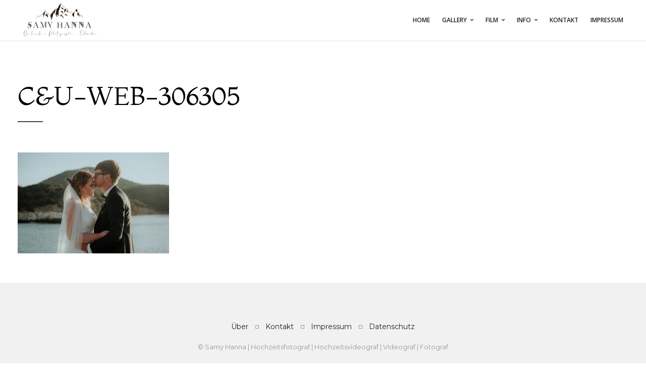

--- FILE ---
content_type: text/html; charset=UTF-8
request_url: https://samyhanna.com/gallery/chreese-uli/cu-web-306305
body_size: 11323
content:
<!DOCTYPE html>
<html lang="en-GB"
	prefix="og: https://ogp.me/ns#" >

<!-- start head -->
<head>

	<!-- start meta -->	
	<meta charset="UTF-8">
	
	<!-- start meta -->	
			<meta name="viewport" content="width=device-width, initial-scale=1.0, maximum-scale=1.0, user-scalable=0" />
		
	<!-- start pingbacks -->
		
	<title>C&amp;U-web-306305 | SamyHanna</title>

		<!-- All in One SEO Pro 4.1.6.2 -->
		<meta name="robots" content="max-image-preview:large" />
		<meta property="og:locale" content="en_GB" />
		<meta property="og:site_name" content="SamyHanna | erfahrener Fotograf &amp; professioneller videograf" />
		<meta property="og:type" content="article" />
		<meta property="og:title" content="C&amp;U-web-306305 | SamyHanna" />
		<meta property="og:image" content="https://samyhanna.com/wp-content/uploads/2022/11/Lisa-Marc-title-307193-1.jpg" />
		<meta property="og:image:secure_url" content="https://samyhanna.com/wp-content/uploads/2022/11/Lisa-Marc-title-307193-1.jpg" />
		<meta property="og:image:width" content="1920" />
		<meta property="og:image:height" content="1281" />
		<meta property="article:published_time" content="2019-11-30T01:54:19+00:00" />
		<meta property="article:modified_time" content="2019-11-30T01:54:19+00:00" />
		<meta property="article:publisher" content="https://www.facebook.com/SamyHanna95" />
		<script type="application/ld+json" class="aioseo-schema">
			{"@context":"https:\/\/schema.org","@graph":[{"@type":"WebSite","@id":"https:\/\/samyhanna.com\/#website","url":"https:\/\/samyhanna.com\/","name":"SamyHanna","description":"erfahrener Fotograf & professioneller videograf","inLanguage":"en-GB","publisher":{"@id":"https:\/\/samyhanna.com\/#person"}},{"@type":"Person","@id":"https:\/\/samyhanna.com\/#person","name":"SamyHanna","image":{"@type":"ImageObject","@id":"https:\/\/samyhanna.com\/gallery\/chreese-uli\/cu-web-306305#personImage","url":"https:\/\/secure.gravatar.com\/avatar\/9869e6f7baaee77208ac019a8b122fd8?s=96&d=mm&r=g","width":96,"height":96,"caption":"SamyHanna"},"sameAs":["https:\/\/www.facebook.com\/SamyHanna95","https:\/\/www.instagram.com\/samyhanna_\/"]},{"@type":"BreadcrumbList","@id":"https:\/\/samyhanna.com\/gallery\/chreese-uli\/cu-web-306305#breadcrumblist","itemListElement":[{"@type":"ListItem","@id":"https:\/\/samyhanna.com\/#listItem","position":1,"item":{"@type":"WebPage","@id":"https:\/\/samyhanna.com\/","name":"Home","description":"erfahrener Fotograf und professioneller Videograf | Europaweit. Eventfotografie | Eventvideografie | Hochzeitsfilm | Hochzeitsreportage | Immobilienfotografie","url":"https:\/\/samyhanna.com\/"},"nextItem":"https:\/\/samyhanna.com\/gallery\/chreese-uli\/cu-web-306305#listItem"},{"@type":"ListItem","@id":"https:\/\/samyhanna.com\/gallery\/chreese-uli\/cu-web-306305#listItem","position":2,"item":{"@type":"WebPage","@id":"https:\/\/samyhanna.com\/gallery\/chreese-uli\/cu-web-306305","name":"C&U-web-306305","url":"https:\/\/samyhanna.com\/gallery\/chreese-uli\/cu-web-306305"},"previousItem":"https:\/\/samyhanna.com\/#listItem"}]},{"@type":"Person","@id":"https:\/\/samyhanna.com\/author\/samyhanna#author","url":"https:\/\/samyhanna.com\/author\/samyhanna","name":"SamyHanna","image":{"@type":"ImageObject","@id":"https:\/\/samyhanna.com\/gallery\/chreese-uli\/cu-web-306305#authorImage","url":"https:\/\/secure.gravatar.com\/avatar\/9869e6f7baaee77208ac019a8b122fd8?s=96&d=mm&r=g","width":96,"height":96,"caption":"SamyHanna"},"sameAs":["https:\/\/www.facebook.com\/SamyHanna95","https:\/\/www.instagram.com\/samyhanna_\/"]},{"@type":"ItemPage","@id":"https:\/\/samyhanna.com\/gallery\/chreese-uli\/cu-web-306305#itempage","url":"https:\/\/samyhanna.com\/gallery\/chreese-uli\/cu-web-306305","name":"C&U-web-306305 | SamyHanna","inLanguage":"en-GB","isPartOf":{"@id":"https:\/\/samyhanna.com\/#website"},"breadcrumb":{"@id":"https:\/\/samyhanna.com\/gallery\/chreese-uli\/cu-web-306305#breadcrumblist"},"author":"https:\/\/samyhanna.com\/author\/samyhanna#author","creator":"https:\/\/samyhanna.com\/author\/samyhanna#author","datePublished":"2019-11-30T01:54:19+01:00","dateModified":"2019-11-30T01:54:19+01:00"}]}
		</script>
		<!-- All in One SEO Pro -->

<link rel='dns-prefetch' href='//fonts.googleapis.com' />
<link rel="alternate" type="application/rss+xml" title="SamyHanna &raquo; Feed" href="https://samyhanna.com/feed" />
<link rel="alternate" type="application/rss+xml" title="SamyHanna &raquo; Comments Feed" href="https://samyhanna.com/comments/feed" />
<link rel="alternate" type="application/rss+xml" title="SamyHanna &raquo; C&#038;U-web-306305 Comments Feed" href="https://samyhanna.com/gallery/chreese-uli/cu-web-306305/feed" />
		<!-- This site uses the Google Analytics by ExactMetrics plugin v7.15.3 - Using Analytics tracking - https://www.exactmetrics.com/ -->
							<script src="//www.googletagmanager.com/gtag/js?id=G-V432RHRVQ7"  data-cfasync="false" data-wpfc-render="false" type="text/javascript" async></script>
			<script data-cfasync="false" data-wpfc-render="false" type="text/javascript">
				var em_version = '7.15.3';
				var em_track_user = true;
				var em_no_track_reason = '';
				
								var disableStrs = [
										'ga-disable-G-V432RHRVQ7',
														];

				/* Function to detect opted out users */
				function __gtagTrackerIsOptedOut() {
					for (var index = 0; index < disableStrs.length; index++) {
						if (document.cookie.indexOf(disableStrs[index] + '=true') > -1) {
							return true;
						}
					}

					return false;
				}

				/* Disable tracking if the opt-out cookie exists. */
				if (__gtagTrackerIsOptedOut()) {
					for (var index = 0; index < disableStrs.length; index++) {
						window[disableStrs[index]] = true;
					}
				}

				/* Opt-out function */
				function __gtagTrackerOptout() {
					for (var index = 0; index < disableStrs.length; index++) {
						document.cookie = disableStrs[index] + '=true; expires=Thu, 31 Dec 2099 23:59:59 UTC; path=/';
						window[disableStrs[index]] = true;
					}
				}

				if ('undefined' === typeof gaOptout) {
					function gaOptout() {
						__gtagTrackerOptout();
					}
				}
								window.dataLayer = window.dataLayer || [];

				window.ExactMetricsDualTracker = {
					helpers: {},
					trackers: {},
				};
				if (em_track_user) {
					function __gtagDataLayer() {
						dataLayer.push(arguments);
					}

					function __gtagTracker(type, name, parameters) {
						if (!parameters) {
							parameters = {};
						}

						if (parameters.send_to) {
							__gtagDataLayer.apply(null, arguments);
							return;
						}

						if (type === 'event') {
														parameters.send_to = exactmetrics_frontend.v4_id;
							var hookName = name;
							if (typeof parameters['event_category'] !== 'undefined') {
								hookName = parameters['event_category'] + ':' + name;
							}

							if (typeof ExactMetricsDualTracker.trackers[hookName] !== 'undefined') {
								ExactMetricsDualTracker.trackers[hookName](parameters);
							} else {
								__gtagDataLayer('event', name, parameters);
							}
							
													} else {
							__gtagDataLayer.apply(null, arguments);
						}
					}

					__gtagTracker('js', new Date());
					__gtagTracker('set', {
						'developer_id.dNDMyYj': true,
											});
										__gtagTracker('config', 'G-V432RHRVQ7', {"forceSSL":"true"} );
															window.gtag = __gtagTracker;										(function () {
						/* https://developers.google.com/analytics/devguides/collection/analyticsjs/ */
						/* ga and __gaTracker compatibility shim. */
						var noopfn = function () {
							return null;
						};
						var newtracker = function () {
							return new Tracker();
						};
						var Tracker = function () {
							return null;
						};
						var p = Tracker.prototype;
						p.get = noopfn;
						p.set = noopfn;
						p.send = function () {
							var args = Array.prototype.slice.call(arguments);
							args.unshift('send');
							__gaTracker.apply(null, args);
						};
						var __gaTracker = function () {
							var len = arguments.length;
							if (len === 0) {
								return;
							}
							var f = arguments[len - 1];
							if (typeof f !== 'object' || f === null || typeof f.hitCallback !== 'function') {
								if ('send' === arguments[0]) {
									var hitConverted, hitObject = false, action;
									if ('event' === arguments[1]) {
										if ('undefined' !== typeof arguments[3]) {
											hitObject = {
												'eventAction': arguments[3],
												'eventCategory': arguments[2],
												'eventLabel': arguments[4],
												'value': arguments[5] ? arguments[5] : 1,
											}
										}
									}
									if ('pageview' === arguments[1]) {
										if ('undefined' !== typeof arguments[2]) {
											hitObject = {
												'eventAction': 'page_view',
												'page_path': arguments[2],
											}
										}
									}
									if (typeof arguments[2] === 'object') {
										hitObject = arguments[2];
									}
									if (typeof arguments[5] === 'object') {
										Object.assign(hitObject, arguments[5]);
									}
									if ('undefined' !== typeof arguments[1].hitType) {
										hitObject = arguments[1];
										if ('pageview' === hitObject.hitType) {
											hitObject.eventAction = 'page_view';
										}
									}
									if (hitObject) {
										action = 'timing' === arguments[1].hitType ? 'timing_complete' : hitObject.eventAction;
										hitConverted = mapArgs(hitObject);
										__gtagTracker('event', action, hitConverted);
									}
								}
								return;
							}

							function mapArgs(args) {
								var arg, hit = {};
								var gaMap = {
									'eventCategory': 'event_category',
									'eventAction': 'event_action',
									'eventLabel': 'event_label',
									'eventValue': 'event_value',
									'nonInteraction': 'non_interaction',
									'timingCategory': 'event_category',
									'timingVar': 'name',
									'timingValue': 'value',
									'timingLabel': 'event_label',
									'page': 'page_path',
									'location': 'page_location',
									'title': 'page_title',
								};
								for (arg in args) {
																		if (!(!args.hasOwnProperty(arg) || !gaMap.hasOwnProperty(arg))) {
										hit[gaMap[arg]] = args[arg];
									} else {
										hit[arg] = args[arg];
									}
								}
								return hit;
							}

							try {
								f.hitCallback();
							} catch (ex) {
							}
						};
						__gaTracker.create = newtracker;
						__gaTracker.getByName = newtracker;
						__gaTracker.getAll = function () {
							return [];
						};
						__gaTracker.remove = noopfn;
						__gaTracker.loaded = true;
						window['__gaTracker'] = __gaTracker;
					})();
									} else {
										console.log("");
					(function () {
						function __gtagTracker() {
							return null;
						}

						window['__gtagTracker'] = __gtagTracker;
						window['gtag'] = __gtagTracker;
					})();
									}
			</script>
				<!-- / Google Analytics by ExactMetrics -->
		<script type="text/javascript">
window._wpemojiSettings = {"baseUrl":"https:\/\/s.w.org\/images\/core\/emoji\/14.0.0\/72x72\/","ext":".png","svgUrl":"https:\/\/s.w.org\/images\/core\/emoji\/14.0.0\/svg\/","svgExt":".svg","source":{"concatemoji":"https:\/\/samyhanna.com\/wp-includes\/js\/wp-emoji-release.min.js?ver=6.1.9"}};
/*! This file is auto-generated */
!function(e,a,t){var n,r,o,i=a.createElement("canvas"),p=i.getContext&&i.getContext("2d");function s(e,t){var a=String.fromCharCode,e=(p.clearRect(0,0,i.width,i.height),p.fillText(a.apply(this,e),0,0),i.toDataURL());return p.clearRect(0,0,i.width,i.height),p.fillText(a.apply(this,t),0,0),e===i.toDataURL()}function c(e){var t=a.createElement("script");t.src=e,t.defer=t.type="text/javascript",a.getElementsByTagName("head")[0].appendChild(t)}for(o=Array("flag","emoji"),t.supports={everything:!0,everythingExceptFlag:!0},r=0;r<o.length;r++)t.supports[o[r]]=function(e){if(p&&p.fillText)switch(p.textBaseline="top",p.font="600 32px Arial",e){case"flag":return s([127987,65039,8205,9895,65039],[127987,65039,8203,9895,65039])?!1:!s([55356,56826,55356,56819],[55356,56826,8203,55356,56819])&&!s([55356,57332,56128,56423,56128,56418,56128,56421,56128,56430,56128,56423,56128,56447],[55356,57332,8203,56128,56423,8203,56128,56418,8203,56128,56421,8203,56128,56430,8203,56128,56423,8203,56128,56447]);case"emoji":return!s([129777,127995,8205,129778,127999],[129777,127995,8203,129778,127999])}return!1}(o[r]),t.supports.everything=t.supports.everything&&t.supports[o[r]],"flag"!==o[r]&&(t.supports.everythingExceptFlag=t.supports.everythingExceptFlag&&t.supports[o[r]]);t.supports.everythingExceptFlag=t.supports.everythingExceptFlag&&!t.supports.flag,t.DOMReady=!1,t.readyCallback=function(){t.DOMReady=!0},t.supports.everything||(n=function(){t.readyCallback()},a.addEventListener?(a.addEventListener("DOMContentLoaded",n,!1),e.addEventListener("load",n,!1)):(e.attachEvent("onload",n),a.attachEvent("onreadystatechange",function(){"complete"===a.readyState&&t.readyCallback()})),(e=t.source||{}).concatemoji?c(e.concatemoji):e.wpemoji&&e.twemoji&&(c(e.twemoji),c(e.wpemoji)))}(window,document,window._wpemojiSettings);
</script>
<style type="text/css">
img.wp-smiley,
img.emoji {
	display: inline !important;
	border: none !important;
	box-shadow: none !important;
	height: 1em !important;
	width: 1em !important;
	margin: 0 0.07em !important;
	vertical-align: -0.1em !important;
	background: none !important;
	padding: 0 !important;
}
</style>
	<link rel='stylesheet' id='wp-block-library-css' href='https://samyhanna.com/wp-includes/css/dist/block-library/style.min.css?ver=6.1.9' type='text/css' media='all' />
<link rel='stylesheet' id='classic-theme-styles-css' href='https://samyhanna.com/wp-includes/css/classic-themes.min.css?ver=1' type='text/css' media='all' />
<style id='global-styles-inline-css' type='text/css'>
body{--wp--preset--color--black: #000000;--wp--preset--color--cyan-bluish-gray: #abb8c3;--wp--preset--color--white: #ffffff;--wp--preset--color--pale-pink: #f78da7;--wp--preset--color--vivid-red: #cf2e2e;--wp--preset--color--luminous-vivid-orange: #ff6900;--wp--preset--color--luminous-vivid-amber: #fcb900;--wp--preset--color--light-green-cyan: #7bdcb5;--wp--preset--color--vivid-green-cyan: #00d084;--wp--preset--color--pale-cyan-blue: #8ed1fc;--wp--preset--color--vivid-cyan-blue: #0693e3;--wp--preset--color--vivid-purple: #9b51e0;--wp--preset--gradient--vivid-cyan-blue-to-vivid-purple: linear-gradient(135deg,rgba(6,147,227,1) 0%,rgb(155,81,224) 100%);--wp--preset--gradient--light-green-cyan-to-vivid-green-cyan: linear-gradient(135deg,rgb(122,220,180) 0%,rgb(0,208,130) 100%);--wp--preset--gradient--luminous-vivid-amber-to-luminous-vivid-orange: linear-gradient(135deg,rgba(252,185,0,1) 0%,rgba(255,105,0,1) 100%);--wp--preset--gradient--luminous-vivid-orange-to-vivid-red: linear-gradient(135deg,rgba(255,105,0,1) 0%,rgb(207,46,46) 100%);--wp--preset--gradient--very-light-gray-to-cyan-bluish-gray: linear-gradient(135deg,rgb(238,238,238) 0%,rgb(169,184,195) 100%);--wp--preset--gradient--cool-to-warm-spectrum: linear-gradient(135deg,rgb(74,234,220) 0%,rgb(151,120,209) 20%,rgb(207,42,186) 40%,rgb(238,44,130) 60%,rgb(251,105,98) 80%,rgb(254,248,76) 100%);--wp--preset--gradient--blush-light-purple: linear-gradient(135deg,rgb(255,206,236) 0%,rgb(152,150,240) 100%);--wp--preset--gradient--blush-bordeaux: linear-gradient(135deg,rgb(254,205,165) 0%,rgb(254,45,45) 50%,rgb(107,0,62) 100%);--wp--preset--gradient--luminous-dusk: linear-gradient(135deg,rgb(255,203,112) 0%,rgb(199,81,192) 50%,rgb(65,88,208) 100%);--wp--preset--gradient--pale-ocean: linear-gradient(135deg,rgb(255,245,203) 0%,rgb(182,227,212) 50%,rgb(51,167,181) 100%);--wp--preset--gradient--electric-grass: linear-gradient(135deg,rgb(202,248,128) 0%,rgb(113,206,126) 100%);--wp--preset--gradient--midnight: linear-gradient(135deg,rgb(2,3,129) 0%,rgb(40,116,252) 100%);--wp--preset--duotone--dark-grayscale: url('#wp-duotone-dark-grayscale');--wp--preset--duotone--grayscale: url('#wp-duotone-grayscale');--wp--preset--duotone--purple-yellow: url('#wp-duotone-purple-yellow');--wp--preset--duotone--blue-red: url('#wp-duotone-blue-red');--wp--preset--duotone--midnight: url('#wp-duotone-midnight');--wp--preset--duotone--magenta-yellow: url('#wp-duotone-magenta-yellow');--wp--preset--duotone--purple-green: url('#wp-duotone-purple-green');--wp--preset--duotone--blue-orange: url('#wp-duotone-blue-orange');--wp--preset--font-size--small: 13px;--wp--preset--font-size--medium: 20px;--wp--preset--font-size--large: 36px;--wp--preset--font-size--x-large: 42px;--wp--preset--spacing--20: 0.44rem;--wp--preset--spacing--30: 0.67rem;--wp--preset--spacing--40: 1rem;--wp--preset--spacing--50: 1.5rem;--wp--preset--spacing--60: 2.25rem;--wp--preset--spacing--70: 3.38rem;--wp--preset--spacing--80: 5.06rem;}:where(.is-layout-flex){gap: 0.5em;}body .is-layout-flow > .alignleft{float: left;margin-inline-start: 0;margin-inline-end: 2em;}body .is-layout-flow > .alignright{float: right;margin-inline-start: 2em;margin-inline-end: 0;}body .is-layout-flow > .aligncenter{margin-left: auto !important;margin-right: auto !important;}body .is-layout-constrained > .alignleft{float: left;margin-inline-start: 0;margin-inline-end: 2em;}body .is-layout-constrained > .alignright{float: right;margin-inline-start: 2em;margin-inline-end: 0;}body .is-layout-constrained > .aligncenter{margin-left: auto !important;margin-right: auto !important;}body .is-layout-constrained > :where(:not(.alignleft):not(.alignright):not(.alignfull)){max-width: var(--wp--style--global--content-size);margin-left: auto !important;margin-right: auto !important;}body .is-layout-constrained > .alignwide{max-width: var(--wp--style--global--wide-size);}body .is-layout-flex{display: flex;}body .is-layout-flex{flex-wrap: wrap;align-items: center;}body .is-layout-flex > *{margin: 0;}:where(.wp-block-columns.is-layout-flex){gap: 2em;}.has-black-color{color: var(--wp--preset--color--black) !important;}.has-cyan-bluish-gray-color{color: var(--wp--preset--color--cyan-bluish-gray) !important;}.has-white-color{color: var(--wp--preset--color--white) !important;}.has-pale-pink-color{color: var(--wp--preset--color--pale-pink) !important;}.has-vivid-red-color{color: var(--wp--preset--color--vivid-red) !important;}.has-luminous-vivid-orange-color{color: var(--wp--preset--color--luminous-vivid-orange) !important;}.has-luminous-vivid-amber-color{color: var(--wp--preset--color--luminous-vivid-amber) !important;}.has-light-green-cyan-color{color: var(--wp--preset--color--light-green-cyan) !important;}.has-vivid-green-cyan-color{color: var(--wp--preset--color--vivid-green-cyan) !important;}.has-pale-cyan-blue-color{color: var(--wp--preset--color--pale-cyan-blue) !important;}.has-vivid-cyan-blue-color{color: var(--wp--preset--color--vivid-cyan-blue) !important;}.has-vivid-purple-color{color: var(--wp--preset--color--vivid-purple) !important;}.has-black-background-color{background-color: var(--wp--preset--color--black) !important;}.has-cyan-bluish-gray-background-color{background-color: var(--wp--preset--color--cyan-bluish-gray) !important;}.has-white-background-color{background-color: var(--wp--preset--color--white) !important;}.has-pale-pink-background-color{background-color: var(--wp--preset--color--pale-pink) !important;}.has-vivid-red-background-color{background-color: var(--wp--preset--color--vivid-red) !important;}.has-luminous-vivid-orange-background-color{background-color: var(--wp--preset--color--luminous-vivid-orange) !important;}.has-luminous-vivid-amber-background-color{background-color: var(--wp--preset--color--luminous-vivid-amber) !important;}.has-light-green-cyan-background-color{background-color: var(--wp--preset--color--light-green-cyan) !important;}.has-vivid-green-cyan-background-color{background-color: var(--wp--preset--color--vivid-green-cyan) !important;}.has-pale-cyan-blue-background-color{background-color: var(--wp--preset--color--pale-cyan-blue) !important;}.has-vivid-cyan-blue-background-color{background-color: var(--wp--preset--color--vivid-cyan-blue) !important;}.has-vivid-purple-background-color{background-color: var(--wp--preset--color--vivid-purple) !important;}.has-black-border-color{border-color: var(--wp--preset--color--black) !important;}.has-cyan-bluish-gray-border-color{border-color: var(--wp--preset--color--cyan-bluish-gray) !important;}.has-white-border-color{border-color: var(--wp--preset--color--white) !important;}.has-pale-pink-border-color{border-color: var(--wp--preset--color--pale-pink) !important;}.has-vivid-red-border-color{border-color: var(--wp--preset--color--vivid-red) !important;}.has-luminous-vivid-orange-border-color{border-color: var(--wp--preset--color--luminous-vivid-orange) !important;}.has-luminous-vivid-amber-border-color{border-color: var(--wp--preset--color--luminous-vivid-amber) !important;}.has-light-green-cyan-border-color{border-color: var(--wp--preset--color--light-green-cyan) !important;}.has-vivid-green-cyan-border-color{border-color: var(--wp--preset--color--vivid-green-cyan) !important;}.has-pale-cyan-blue-border-color{border-color: var(--wp--preset--color--pale-cyan-blue) !important;}.has-vivid-cyan-blue-border-color{border-color: var(--wp--preset--color--vivid-cyan-blue) !important;}.has-vivid-purple-border-color{border-color: var(--wp--preset--color--vivid-purple) !important;}.has-vivid-cyan-blue-to-vivid-purple-gradient-background{background: var(--wp--preset--gradient--vivid-cyan-blue-to-vivid-purple) !important;}.has-light-green-cyan-to-vivid-green-cyan-gradient-background{background: var(--wp--preset--gradient--light-green-cyan-to-vivid-green-cyan) !important;}.has-luminous-vivid-amber-to-luminous-vivid-orange-gradient-background{background: var(--wp--preset--gradient--luminous-vivid-amber-to-luminous-vivid-orange) !important;}.has-luminous-vivid-orange-to-vivid-red-gradient-background{background: var(--wp--preset--gradient--luminous-vivid-orange-to-vivid-red) !important;}.has-very-light-gray-to-cyan-bluish-gray-gradient-background{background: var(--wp--preset--gradient--very-light-gray-to-cyan-bluish-gray) !important;}.has-cool-to-warm-spectrum-gradient-background{background: var(--wp--preset--gradient--cool-to-warm-spectrum) !important;}.has-blush-light-purple-gradient-background{background: var(--wp--preset--gradient--blush-light-purple) !important;}.has-blush-bordeaux-gradient-background{background: var(--wp--preset--gradient--blush-bordeaux) !important;}.has-luminous-dusk-gradient-background{background: var(--wp--preset--gradient--luminous-dusk) !important;}.has-pale-ocean-gradient-background{background: var(--wp--preset--gradient--pale-ocean) !important;}.has-electric-grass-gradient-background{background: var(--wp--preset--gradient--electric-grass) !important;}.has-midnight-gradient-background{background: var(--wp--preset--gradient--midnight) !important;}.has-small-font-size{font-size: var(--wp--preset--font-size--small) !important;}.has-medium-font-size{font-size: var(--wp--preset--font-size--medium) !important;}.has-large-font-size{font-size: var(--wp--preset--font-size--large) !important;}.has-x-large-font-size{font-size: var(--wp--preset--font-size--x-large) !important;}
.wp-block-navigation a:where(:not(.wp-element-button)){color: inherit;}
:where(.wp-block-columns.is-layout-flex){gap: 2em;}
.wp-block-pullquote{font-size: 1.5em;line-height: 1.6;}
</style>
<link rel='stylesheet' id='lvca-animate-styles-css' href='https://samyhanna.com/wp-content/plugins/addons-for-visual-composer-pro/assets/css/animate.css?ver=2.2.1' type='text/css' media='all' />
<link rel='stylesheet' id='lvca-frontend-styles-css' href='https://samyhanna.com/wp-content/plugins/addons-for-visual-composer-pro/assets/css/lvca-frontend.css?ver=2.2.1' type='text/css' media='all' />
<link rel='stylesheet' id='lvca-icomoon-styles-css' href='https://samyhanna.com/wp-content/plugins/addons-for-visual-composer-pro/assets/css/icomoon.css?ver=2.2.1' type='text/css' media='all' />
<link rel='stylesheet' id='contact-form-7-css' href='https://samyhanna.com/wp-content/plugins/contact-form-7/includes/css/styles.css?ver=5.6.4' type='text/css' media='all' />
<link rel='stylesheet' id='rowvcpt-style-css' href='https://samyhanna.com/wp-content/plugins/ultimate-row-background/css/rowvcpt-style.css?ver=6.1.9' type='text/css' media='all' />
<link rel='stylesheet' id='rowvcpt_vegas_css-css' href='https://samyhanna.com/wp-content/plugins/ultimate-row-background/css/vegas.css?ver=6.1.9' type='text/css' media='all' />
<link rel='stylesheet' id='lvca-accordion-css' href='https://samyhanna.com/wp-content/plugins/addons-for-visual-composer-pro/includes/addons/accordion/css/style.css?ver=2.2.1' type='text/css' media='all' />
<link rel='stylesheet' id='lvca-slick-css' href='https://samyhanna.com/wp-content/plugins/addons-for-visual-composer-pro/assets/css/slick.css?ver=2.2.1' type='text/css' media='all' />
<link rel='stylesheet' id='lvca-carousel-css' href='https://samyhanna.com/wp-content/plugins/addons-for-visual-composer-pro/includes/addons/carousel/css/style.css?ver=2.2.1' type='text/css' media='all' />
<link rel='stylesheet' id='lvca-clients-css' href='https://samyhanna.com/wp-content/plugins/addons-for-visual-composer-pro/includes/addons/clients/css/style.css?ver=2.2.1' type='text/css' media='all' />
<link rel='stylesheet' id='lvca-heading-css' href='https://samyhanna.com/wp-content/plugins/addons-for-visual-composer-pro/includes/addons/heading/css/style.css?ver=2.2.1' type='text/css' media='all' />
<link rel='stylesheet' id='lvca-odometers-css' href='https://samyhanna.com/wp-content/plugins/addons-for-visual-composer-pro/includes/addons/odometers/css/style.css?ver=2.2.1' type='text/css' media='all' />
<link rel='stylesheet' id='lvca-piecharts-css' href='https://samyhanna.com/wp-content/plugins/addons-for-visual-composer-pro/includes/addons/piecharts/css/style.css?ver=2.2.1' type='text/css' media='all' />
<link rel='stylesheet' id='lvca-posts-carousel-css' href='https://samyhanna.com/wp-content/plugins/addons-for-visual-composer-pro/includes/addons/posts-carousel/css/style.css?ver=2.2.1' type='text/css' media='all' />
<link rel='stylesheet' id='lvca-pricing-table-css' href='https://samyhanna.com/wp-content/plugins/addons-for-visual-composer-pro/includes/addons/pricing-table/css/style.css?ver=2.2.1' type='text/css' media='all' />
<link rel='stylesheet' id='lvca-services-css' href='https://samyhanna.com/wp-content/plugins/addons-for-visual-composer-pro/includes/addons/services/css/style.css?ver=2.2.1' type='text/css' media='all' />
<link rel='stylesheet' id='lvca-stats-bar-css' href='https://samyhanna.com/wp-content/plugins/addons-for-visual-composer-pro/includes/addons/stats-bar/css/style.css?ver=2.2.1' type='text/css' media='all' />
<link rel='stylesheet' id='lvca-tabs-css' href='https://samyhanna.com/wp-content/plugins/addons-for-visual-composer-pro/includes/addons/tabs/css/style.css?ver=2.2.1' type='text/css' media='all' />
<link rel='stylesheet' id='lvca-team-members-css' href='https://samyhanna.com/wp-content/plugins/addons-for-visual-composer-pro/includes/addons/team/css/style.css?ver=2.2.1' type='text/css' media='all' />
<link rel='stylesheet' id='lvca-testimonials-css' href='https://samyhanna.com/wp-content/plugins/addons-for-visual-composer-pro/includes/addons/testimonials/css/style.css?ver=2.2.1' type='text/css' media='all' />
<link rel='stylesheet' id='lvca-flexslider-css' href='https://samyhanna.com/wp-content/plugins/addons-for-visual-composer-pro/assets/css/flexslider.css?ver=2.2.1' type='text/css' media='all' />
<link rel='stylesheet' id='lvca-testimonials-slider-css' href='https://samyhanna.com/wp-content/plugins/addons-for-visual-composer-pro/includes/addons/testimonials-slider/css/style.css?ver=2.2.1' type='text/css' media='all' />
<link rel='stylesheet' id='lvca-portfolio-css' href='https://samyhanna.com/wp-content/plugins/addons-for-visual-composer-pro/includes/addons/portfolio/css/style.css?ver=2.2.1' type='text/css' media='all' />
<link rel='stylesheet' id='kktfwp-gfonts-css' href='https://fonts.googleapis.com/css?family=Montserrat%3A100%2C200%2C300%2C400%2C500%2C600%2C700%7COpen+Sans%3A100%2C200%2C300%2C400%2C500%2C600%2C700&#038;ver=4.1.5#038;subset=latin%2Clatin-ext' type='text/css' media='all' />
<link rel='stylesheet' id='kktfwp-icons-css' href='https://samyhanna.com/wp-content/themes/toppic/css/fontello.css?ver=4.1.5' type='text/css' media='all' />
<link rel='stylesheet' id='kktfwp-reset-css' href='https://samyhanna.com/wp-content/themes/toppic/css/reset.css?ver=4.1.5' type='text/css' media='all' />
<link rel='stylesheet' id='kktfwp-default-css' href='https://samyhanna.com/wp-content/themes/toppic/css/default.css?ver=4.1.5' type='text/css' media='all' />
<link rel='stylesheet' id='kktfwp-style-css' href='https://samyhanna.com/wp-content/themes/toppic/style.css?ver=4.1.5' type='text/css' media='all' />
<style id='kktfwp-style-inline-css' type='text/css'>
.menu-wrapper, .main-nav .sub-menu, .kk_menu_classic .menu-wrapper, .kk_menu_classic .main-nav .sub-menu, .dark-skin.kk_menu_classic .menu-wrapper, .dark-skin.kk_menu_classic .main-nav .sub-menu, .kk_menu_default_hidden .menu-helper, .kk_menu_left_boxed .menu-wrapper, .kk_menu_left_boxed .main-nav .sub-menu, .kk_menu_left_boxed.kk-grid-active .menu-wrapper, .kk_menu_left_boxed.kk-grid-active .main-nav .sub-menu { background-color: ; }.main-nav .sub-menu li a:hover, .kk_menu_default .main-nav .current-menu-parent .current-menu-item  > a, .kk_menu_default .main-nav .menu-item-has-children .current-menu-parent > a, .kk_menu_default_hidden .main-nav .current-menu-parent .current-menu-item  > a, .kk_menu_default_hidden .main-nav .menu-item-has-children .current-menu-parent > a, .kk_menu_left_boxed .main-nav .current-menu-parent .current-menu-item  > a, .kk_menu_left_boxed .main-nav .menu-item-has-children .current-menu-parent > a, ul#thumb-list li:hover, ul#thumb-list li.current-thumb, .pagination .current, input[type="reset"]:hover, .blog-entry .moretag:hover, .bg-slider-ctrl span:hover, .woocommerce .container table.shop_table th, .woocommerce-page .container table.shop_table th, .post.sticky .sticky-post, .over-more, .over-more-title { color:#fff; }
</style>
<link rel='stylesheet' id='royalslider-css' href='https://samyhanna.com/wp-content/themes/toppic/css/royalslider.css?ver=4.1.5' type='text/css' media='all' />
<link rel='stylesheet' id='royalslider-skin-css' href='https://samyhanna.com/wp-content/themes/toppic/css/rs-default.css?ver=4.1.5' type='text/css' media='all' />
<link rel='stylesheet' id='kktfwp-lightbox-css' href='https://samyhanna.com/wp-content/themes/toppic/css/lightbox.css?ver=4.1.5' type='text/css' media='all' />
<link rel='stylesheet' id='kktfwp-woocommerce-css' href='https://samyhanna.com/wp-content/themes/toppic/css/woocommerce.css?ver=4.1.5' type='text/css' media='all' />
<link rel='stylesheet' id='kktfwp-responsive-css' href='https://samyhanna.com/wp-content/themes/toppic/css/responsive.css?ver=4.1.5' type='text/css' media='all' />
<link rel='stylesheet' id='vckit-css-css' href='https://samyhanna.com/wp-content/plugins/visual-composer-kit/assets/css/vc_addons_kit.css?ver=2.0.5' type='text/css' media='all' />
<link rel='stylesheet' id='animate-css-css' href='https://samyhanna.com/wp-content/plugins/js_composer/assets/lib/bower/animate-css/animate.min.css?ver=6.10.0' type='text/css' media='' />
<script type='text/javascript' src='https://samyhanna.com/wp-content/plugins/google-analytics-dashboard-for-wp/assets/js/frontend-gtag.min.js?ver=7.15.3' id='exactmetrics-frontend-script-js'></script>
<script data-cfasync="false" data-wpfc-render="false" type="text/javascript" id='exactmetrics-frontend-script-js-extra'>/* <![CDATA[ */
var exactmetrics_frontend = {"js_events_tracking":"true","download_extensions":"zip,mp3,mpeg,pdf,docx,pptx,xlsx,rar","inbound_paths":"[{\"path\":\"\\\/go\\\/\",\"label\":\"affiliate\"},{\"path\":\"\\\/recommend\\\/\",\"label\":\"affiliate\"}]","home_url":"https:\/\/samyhanna.com","hash_tracking":"false","ua":"","v4_id":"G-V432RHRVQ7"};/* ]]> */
</script>
<script type='text/javascript' src='https://samyhanna.com/wp-includes/js/jquery/jquery.min.js?ver=3.6.1' id='jquery-core-js'></script>
<script type='text/javascript' src='https://samyhanna.com/wp-includes/js/jquery/jquery-migrate.min.js?ver=3.3.2' id='jquery-migrate-js'></script>
<script type='text/javascript' id='likesScript-js-extra'>
/* <![CDATA[ */
var like_this_ajax_object = {"ajax_url":"https:\/\/samyhanna.com\/wp-admin\/admin-ajax.php"};
/* ]]> */
</script>
<script type='text/javascript' src='https://samyhanna.com/wp-content/plugins/roses-like-this/likesScript.js?ver=6.1.9' id='likesScript-js'></script>
<script type='text/javascript' src='https://samyhanna.com/wp-content/plugins/ultimate-row-background/js/tweenmax.min.js?ver=2.0' id='tweenmax_js-js'></script>
<script type='text/javascript' src='https://samyhanna.com/wp-content/plugins/ultimate-row-background/js/imagesloaded.pkgd.min.js?ver=2.0' id='imagesloaded_min_js-js'></script>
<script type='text/javascript' src='https://samyhanna.com/wp-content/plugins/ultimate-row-background/js/rowvcpt-imageclip.js?ver=2.0' id='rowvcpt_imageclip_js-js'></script>
<script type='text/javascript' src='https://samyhanna.com/wp-content/plugins/ultimate-row-background/js/jquery.waypoints.js?ver=2.0' id='jquery_waypoints-js'></script>
<script type='text/javascript' src='https://samyhanna.com/wp-content/plugins/ultimate-row-background/js/vegas.js?ver=2.0' id='vegas_js-js'></script>
<script type='text/javascript' src='https://samyhanna.com/wp-content/plugins/ultimate-row-background/js/jquery.particleground.js?ver=2.0' id='particleground_js-js'></script>
<script type='text/javascript' src='https://samyhanna.com/wp-content/plugins/ultimate-row-background/js/anime.min.js?ver=2.0' id='anime_min_js-js'></script>
<script type='text/javascript' src='https://samyhanna.com/wp-content/plugins/addons-for-visual-composer-pro/includes/addons/accordion/js/accordion.min.js?ver=2.2.1' id='lvca-accordion-js'></script>
<script type='text/javascript' src='https://samyhanna.com/wp-content/plugins/addons-for-visual-composer-pro/assets/js/slick.min.js?ver=2.2.1' id='lvca-slick-carousel-js'></script>
<script type='text/javascript' src='https://samyhanna.com/wp-content/plugins/addons-for-visual-composer-pro/assets/js/jquery.waypoints.min.js?ver=2.2.1' id='lvca-waypoints-js'></script>
<script type='text/javascript' src='https://samyhanna.com/wp-content/plugins/addons-for-visual-composer-pro/assets/js/jquery.stats.min.js?ver=2.2.1' id='lvca-stats-js'></script>
<script type='text/javascript' src='https://samyhanna.com/wp-content/plugins/addons-for-visual-composer-pro/includes/addons/odometers/js/odometer.min.js?ver=2.2.1' id='lvca-odometers-js'></script>
<script type='text/javascript' src='https://samyhanna.com/wp-content/plugins/addons-for-visual-composer-pro/includes/addons/piecharts/js/piechart.min.js?ver=2.2.1' id='lvca-piecharts-js'></script>
<script type='text/javascript' src='https://samyhanna.com/wp-content/plugins/addons-for-visual-composer-pro/includes/addons/posts-carousel/js/posts-carousel.min.js?ver=2.2.1' id='lvca-post-carousel-js'></script>
<script type='text/javascript' src='https://samyhanna.com/wp-content/plugins/addons-for-visual-composer-pro/includes/addons/spacer/js/spacer.min.js?ver=2.2.1' id='lvca-spacer-js'></script>
<script type='text/javascript' src='https://samyhanna.com/wp-content/plugins/addons-for-visual-composer-pro/includes/addons/services/js/services.min.js?ver=2.2.1' id='lvca-services-js'></script>
<script type='text/javascript' src='https://samyhanna.com/wp-content/plugins/addons-for-visual-composer-pro/includes/addons/stats-bar/js/stats-bar.min.js?ver=2.2.1' id='lvca-stats-bar-js'></script>
<script type='text/javascript' src='https://samyhanna.com/wp-content/plugins/addons-for-visual-composer-pro/includes/addons/tabs/js/tabs.min.js?ver=2.2.1' id='lvca-tabs-js'></script>
<script type='text/javascript' src='https://samyhanna.com/wp-content/plugins/addons-for-visual-composer-pro/assets/js/jquery.flexslider.min.js?ver=2.2.1' id='lvca-flexslider-js'></script>
<script type='text/javascript' src='https://samyhanna.com/wp-content/plugins/addons-for-visual-composer-pro/includes/addons/testimonials-slider/js/testimonials.min.js?ver=2.2.1' id='lvca-testimonials-slider-js'></script>
<script type='text/javascript' src='https://samyhanna.com/wp-content/plugins/addons-for-visual-composer-pro/assets/js/isotope.pkgd.min.js?ver=2.2.1' id='lvca-isotope-js'></script>
<script type='text/javascript' src='https://samyhanna.com/wp-content/plugins/addons-for-visual-composer-pro/assets/js/imagesloaded.pkgd.min.js?ver=2.2.1' id='lvca-imagesloaded-js'></script>
<script type='text/javascript' src='https://samyhanna.com/wp-content/plugins/addons-for-visual-composer-pro/includes/addons/portfolio/js/portfolio.min.js?ver=2.2.1' id='lvca-portfolio-js'></script>
<link rel="https://api.w.org/" href="https://samyhanna.com/wp-json/" /><link rel="alternate" type="application/json" href="https://samyhanna.com/wp-json/wp/v2/media/1455" /><link rel="EditURI" type="application/rsd+xml" title="RSD" href="https://samyhanna.com/xmlrpc.php?rsd" />
<link rel="wlwmanifest" type="application/wlwmanifest+xml" href="https://samyhanna.com/wp-includes/wlwmanifest.xml" />
<meta name="generator" content="WordPress 6.1.9" />
<link rel='shortlink' href='https://samyhanna.com/?p=1455' />
<link rel="alternate" type="application/json+oembed" href="https://samyhanna.com/wp-json/oembed/1.0/embed?url=https%3A%2F%2Fsamyhanna.com%2Fgallery%2Fchreese-uli%2Fcu-web-306305" />
<link rel="alternate" type="text/xml+oembed" href="https://samyhanna.com/wp-json/oembed/1.0/embed?url=https%3A%2F%2Fsamyhanna.com%2Fgallery%2Fchreese-uli%2Fcu-web-306305&#038;format=xml" />
        <script type="text/javascript">
            (function () {
                window.lvca_fs = {can_use_premium_code: false};
            })();
        </script>
        	<link rel="preconnect" href="https://fonts.googleapis.com">
	<link rel="preconnect" href="https://fonts.gstatic.com">
	<link href='https://fonts.googleapis.com/css2?display=swap&family=Acme&family=Montaga' rel='stylesheet'><!--[if IE 9]> <script>var _RowVcPtParallaxIE9 = true;</script> <![endif]--><meta name="theme-color" content="#252525"><style type="text/css">.recentcomments a{display:inline !important;padding:0 !important;margin:0 !important;}</style><meta name="generator" content="Powered by WPBakery Page Builder - drag and drop page builder for WordPress."/>
<link rel="icon" href="https://samyhanna.com/wp-content/uploads/2022/11/cropped-Lisa-Marc-title-307193-1-150x150.jpg" sizes="32x32" />
<link rel="icon" href="https://samyhanna.com/wp-content/uploads/2022/11/cropped-Lisa-Marc-title-307193-1-300x300.jpg" sizes="192x192" />
<link rel="apple-touch-icon" href="https://samyhanna.com/wp-content/uploads/2022/11/cropped-Lisa-Marc-title-307193-1-300x300.jpg" />
<meta name="msapplication-TileImage" content="https://samyhanna.com/wp-content/uploads/2022/11/cropped-Lisa-Marc-title-307193-1-300x300.jpg" />
		<style type="text/css" id="wp-custom-css">
			.responsive-oembed-video {
	padding-bottom: 0;
}

.insta-gallery-feed .swiper-pagination {
	display: none !important;
}		</style>
			<style id="egf-frontend-styles" type="text/css">
		p {} h2 {color: #ededed!important;font-family: 'Acme', sans-serif!important;font-style: normal!important;font-weight: 400!important;line-height: 0.8!important;text-transform: none!important;} h1 {color: #000000;font-family: 'Montaga', sans-serif;font-size: 35px;font-style: normal;font-weight: 400;} h2 {} h3 {} h4 {} h5 {} h6 {font-family: 'Montaga', sans-serif;font-size: 30px;font-style: normal;font-weight: 400;} 	</style>
	<noscript><style> .wpb_animate_when_almost_visible { opacity: 1; }</style></noscript>	
	
</head>
<!-- end head -->

<!-- start body -->
<body class="attachment attachment-template-default single single-attachment postid-1455 attachmentid-1455 attachment-jpeg wp-embed-responsive kk_vc kk-content-fullwidth kk_menu_classic wpb-js-composer js-comp-ver-6.10.0 vc_responsive" >

	<svg xmlns="http://www.w3.org/2000/svg" viewBox="0 0 0 0" width="0" height="0" focusable="false" role="none" style="visibility: hidden; position: absolute; left: -9999px; overflow: hidden;" ><defs><filter id="wp-duotone-dark-grayscale"><feColorMatrix color-interpolation-filters="sRGB" type="matrix" values=" .299 .587 .114 0 0 .299 .587 .114 0 0 .299 .587 .114 0 0 .299 .587 .114 0 0 " /><feComponentTransfer color-interpolation-filters="sRGB" ><feFuncR type="table" tableValues="0 0.49803921568627" /><feFuncG type="table" tableValues="0 0.49803921568627" /><feFuncB type="table" tableValues="0 0.49803921568627" /><feFuncA type="table" tableValues="1 1" /></feComponentTransfer><feComposite in2="SourceGraphic" operator="in" /></filter></defs></svg><svg xmlns="http://www.w3.org/2000/svg" viewBox="0 0 0 0" width="0" height="0" focusable="false" role="none" style="visibility: hidden; position: absolute; left: -9999px; overflow: hidden;" ><defs><filter id="wp-duotone-grayscale"><feColorMatrix color-interpolation-filters="sRGB" type="matrix" values=" .299 .587 .114 0 0 .299 .587 .114 0 0 .299 .587 .114 0 0 .299 .587 .114 0 0 " /><feComponentTransfer color-interpolation-filters="sRGB" ><feFuncR type="table" tableValues="0 1" /><feFuncG type="table" tableValues="0 1" /><feFuncB type="table" tableValues="0 1" /><feFuncA type="table" tableValues="1 1" /></feComponentTransfer><feComposite in2="SourceGraphic" operator="in" /></filter></defs></svg><svg xmlns="http://www.w3.org/2000/svg" viewBox="0 0 0 0" width="0" height="0" focusable="false" role="none" style="visibility: hidden; position: absolute; left: -9999px; overflow: hidden;" ><defs><filter id="wp-duotone-purple-yellow"><feColorMatrix color-interpolation-filters="sRGB" type="matrix" values=" .299 .587 .114 0 0 .299 .587 .114 0 0 .299 .587 .114 0 0 .299 .587 .114 0 0 " /><feComponentTransfer color-interpolation-filters="sRGB" ><feFuncR type="table" tableValues="0.54901960784314 0.98823529411765" /><feFuncG type="table" tableValues="0 1" /><feFuncB type="table" tableValues="0.71764705882353 0.25490196078431" /><feFuncA type="table" tableValues="1 1" /></feComponentTransfer><feComposite in2="SourceGraphic" operator="in" /></filter></defs></svg><svg xmlns="http://www.w3.org/2000/svg" viewBox="0 0 0 0" width="0" height="0" focusable="false" role="none" style="visibility: hidden; position: absolute; left: -9999px; overflow: hidden;" ><defs><filter id="wp-duotone-blue-red"><feColorMatrix color-interpolation-filters="sRGB" type="matrix" values=" .299 .587 .114 0 0 .299 .587 .114 0 0 .299 .587 .114 0 0 .299 .587 .114 0 0 " /><feComponentTransfer color-interpolation-filters="sRGB" ><feFuncR type="table" tableValues="0 1" /><feFuncG type="table" tableValues="0 0.27843137254902" /><feFuncB type="table" tableValues="0.5921568627451 0.27843137254902" /><feFuncA type="table" tableValues="1 1" /></feComponentTransfer><feComposite in2="SourceGraphic" operator="in" /></filter></defs></svg><svg xmlns="http://www.w3.org/2000/svg" viewBox="0 0 0 0" width="0" height="0" focusable="false" role="none" style="visibility: hidden; position: absolute; left: -9999px; overflow: hidden;" ><defs><filter id="wp-duotone-midnight"><feColorMatrix color-interpolation-filters="sRGB" type="matrix" values=" .299 .587 .114 0 0 .299 .587 .114 0 0 .299 .587 .114 0 0 .299 .587 .114 0 0 " /><feComponentTransfer color-interpolation-filters="sRGB" ><feFuncR type="table" tableValues="0 0" /><feFuncG type="table" tableValues="0 0.64705882352941" /><feFuncB type="table" tableValues="0 1" /><feFuncA type="table" tableValues="1 1" /></feComponentTransfer><feComposite in2="SourceGraphic" operator="in" /></filter></defs></svg><svg xmlns="http://www.w3.org/2000/svg" viewBox="0 0 0 0" width="0" height="0" focusable="false" role="none" style="visibility: hidden; position: absolute; left: -9999px; overflow: hidden;" ><defs><filter id="wp-duotone-magenta-yellow"><feColorMatrix color-interpolation-filters="sRGB" type="matrix" values=" .299 .587 .114 0 0 .299 .587 .114 0 0 .299 .587 .114 0 0 .299 .587 .114 0 0 " /><feComponentTransfer color-interpolation-filters="sRGB" ><feFuncR type="table" tableValues="0.78039215686275 1" /><feFuncG type="table" tableValues="0 0.94901960784314" /><feFuncB type="table" tableValues="0.35294117647059 0.47058823529412" /><feFuncA type="table" tableValues="1 1" /></feComponentTransfer><feComposite in2="SourceGraphic" operator="in" /></filter></defs></svg><svg xmlns="http://www.w3.org/2000/svg" viewBox="0 0 0 0" width="0" height="0" focusable="false" role="none" style="visibility: hidden; position: absolute; left: -9999px; overflow: hidden;" ><defs><filter id="wp-duotone-purple-green"><feColorMatrix color-interpolation-filters="sRGB" type="matrix" values=" .299 .587 .114 0 0 .299 .587 .114 0 0 .299 .587 .114 0 0 .299 .587 .114 0 0 " /><feComponentTransfer color-interpolation-filters="sRGB" ><feFuncR type="table" tableValues="0.65098039215686 0.40392156862745" /><feFuncG type="table" tableValues="0 1" /><feFuncB type="table" tableValues="0.44705882352941 0.4" /><feFuncA type="table" tableValues="1 1" /></feComponentTransfer><feComposite in2="SourceGraphic" operator="in" /></filter></defs></svg><svg xmlns="http://www.w3.org/2000/svg" viewBox="0 0 0 0" width="0" height="0" focusable="false" role="none" style="visibility: hidden; position: absolute; left: -9999px; overflow: hidden;" ><defs><filter id="wp-duotone-blue-orange"><feColorMatrix color-interpolation-filters="sRGB" type="matrix" values=" .299 .587 .114 0 0 .299 .587 .114 0 0 .299 .587 .114 0 0 .299 .587 .114 0 0 " /><feComponentTransfer color-interpolation-filters="sRGB" ><feFuncR type="table" tableValues="0.098039215686275 1" /><feFuncG type="table" tableValues="0 0.66274509803922" /><feFuncB type="table" tableValues="0.84705882352941 0.41960784313725" /><feFuncA type="table" tableValues="1 1" /></feComponentTransfer><feComposite in2="SourceGraphic" operator="in" /></filter></defs></svg>
			<div class="kk-bg kk-bg-in"></div>
		<div class="kk-preloader kk-loader-play"></div>
		
	
	<!-- start header -->		
	<header id="menu-wrapper" class="menu-wrapper">
	<div class="kk-menu-container">
		<!-- start mobile menu -->
		<div class="main-mobile-menu">
			<div class="mobile-wrapper">
				<ul id="menu-main-menu" class="kktfwp-mtree"><li id="menu-item-3088" class="menu-item menu-item-type-post_type menu-item-object-page menu-item-home menu-item-3088"><a href="https://samyhanna.com/">Home</a></li>
<li id="menu-item-1111" class="menu-item menu-item-type-custom menu-item-object-custom menu-item-has-children menu-item-1111"><a>Gallery</a>
<ul class="sub-menu">
	<li id="menu-item-2720" class="menu-item menu-item-type-post_type menu-item-object-page menu-item-2720"><a href="https://samyhanna.com/eventfotograf">Events</a></li>
	<li id="menu-item-1375" class="menu-item menu-item-type-post_type menu-item-object-page menu-item-1375"><a href="https://samyhanna.com/hochzeitsfotograf">Hochzeit</a></li>
	<li id="menu-item-1232" class="menu-item menu-item-type-post_type menu-item-object-page menu-item-1232"><a href="https://samyhanna.com/paarshooting">PAARE</a></li>
	<li id="menu-item-2792" class="menu-item menu-item-type-post_type menu-item-object-page menu-item-2792"><a href="https://samyhanna.com/immobilienfotograf">Immobilienfotograf</a></li>
</ul>
</li>
<li id="menu-item-1112" class="menu-item menu-item-type-custom menu-item-object-custom menu-item-has-children menu-item-1112"><a>FILM</a>
<ul class="sub-menu">
	<li id="menu-item-1210" class="menu-item menu-item-type-post_type menu-item-object-page menu-item-1210"><a href="https://samyhanna.com/event-videograf">Eventfilm</a></li>
	<li id="menu-item-1088" class="menu-item menu-item-type-post_type menu-item-object-page menu-item-1088"><a href="https://samyhanna.com/hochzeitsfilm">Hochzeitsfilm</a></li>
	<li id="menu-item-1114" class="menu-item menu-item-type-post_type menu-item-object-page menu-item-1114"><a href="https://samyhanna.com/imagefilm">Imagefilm</a></li>
	<li id="menu-item-3716" class="menu-item menu-item-type-post_type menu-item-object-page menu-item-3716"><a href="https://samyhanna.com/social-media-content-creator">Social Media Content Creator</a></li>
</ul>
</li>
<li id="menu-item-1113" class="menu-item menu-item-type-custom menu-item-object-custom menu-item-has-children menu-item-1113"><a>INFO</a>
<ul class="sub-menu">
	<li id="menu-item-431" class="menu-item menu-item-type-post_type menu-item-object-page menu-item-431"><a href="https://samyhanna.com/uber">Über</a></li>
	<li id="menu-item-789" class="menu-item menu-item-type-post_type menu-item-object-page menu-item-789"><a href="https://samyhanna.com/faqs">FAQS</a></li>
	<li id="menu-item-1118" class="menu-item menu-item-type-post_type menu-item-object-page menu-item-1118"><a href="https://samyhanna.com/philosophie">Philosophie</a></li>
</ul>
</li>
<li id="menu-item-440" class="menu-item menu-item-type-post_type menu-item-object-page menu-item-440"><a href="https://samyhanna.com/kontakt">Kontakt</a></li>
<li id="menu-item-896" class="menu-item menu-item-type-post_type menu-item-object-page menu-item-896"><a href="https://samyhanna.com/impressum">Impressum</a></li>
</ul>	
			
			</div>
		</div>
		<!-- end mobile menu -->

	<!-- start logo -->
	<div class="logo">
		<a href="https://samyhanna.com/" id="logo--img" class="custom-logo-link" rel="home"><img class="logo-light" src="https://samyhanna.com/wp-content/uploads/2023/01/Samy-Logo-White.png" width="11445" height="5338" alt="TopPic"><img class="logo-light2x" src="https://samyhanna.com/wp-content/uploads/2023/01/Samy-Logo-White.png" width="11445" height="5338" alt="TopPic"><img class="logo-dark" src="https://samyhanna.com/wp-content/uploads/2023/01/Samy-Hanna-Logo-Schwarz.png" width="11445" height="5338" alt="TopPic"><img class="logo-dark2x" src="https://samyhanna.com/wp-content/uploads/2023/01/Samy-Hanna-Logo-Schwarz.png" width="11445" height="5338" alt="TopPic"></a>	</div>
	<!-- end logo -->	
		
	<!-- start mobile menu trigger -->
	<div id="on-mobile" class="kktfwp-mobile-burger">
		<span class="kktfwp-ham ham-left"></span>
		<span class="kktfwp-ham ham-right"></span>
	</div>	
	<!-- end mobile menu trigger -->
			
		<div class="menu-icons">
			<!-- start navigation -->
			<nav class="main-nav">
				<ul id="menu-main-menu-1" class="menu"><li class="menu-item menu-item-type-post_type menu-item-object-page menu-item-home menu-item-3088"><a href="https://samyhanna.com/">Home</a></li>
<li class="menu-item menu-item-type-custom menu-item-object-custom menu-item-has-children menu-item-1111"><a>Gallery</a>
<ul class="sub-menu">
	<li class="menu-item menu-item-type-post_type menu-item-object-page menu-item-2720"><a href="https://samyhanna.com/eventfotograf">Events</a></li>
	<li class="menu-item menu-item-type-post_type menu-item-object-page menu-item-1375"><a href="https://samyhanna.com/hochzeitsfotograf">Hochzeit</a></li>
	<li class="menu-item menu-item-type-post_type menu-item-object-page menu-item-1232"><a href="https://samyhanna.com/paarshooting">PAARE</a></li>
	<li class="menu-item menu-item-type-post_type menu-item-object-page menu-item-2792"><a href="https://samyhanna.com/immobilienfotograf">Immobilienfotograf</a></li>
</ul>
</li>
<li class="menu-item menu-item-type-custom menu-item-object-custom menu-item-has-children menu-item-1112"><a>FILM</a>
<ul class="sub-menu">
	<li class="menu-item menu-item-type-post_type menu-item-object-page menu-item-1210"><a href="https://samyhanna.com/event-videograf">Eventfilm</a></li>
	<li class="menu-item menu-item-type-post_type menu-item-object-page menu-item-1088"><a href="https://samyhanna.com/hochzeitsfilm">Hochzeitsfilm</a></li>
	<li class="menu-item menu-item-type-post_type menu-item-object-page menu-item-1114"><a href="https://samyhanna.com/imagefilm">Imagefilm</a></li>
	<li class="menu-item menu-item-type-post_type menu-item-object-page menu-item-3716"><a href="https://samyhanna.com/social-media-content-creator">Social Media Content Creator</a></li>
</ul>
</li>
<li class="menu-item menu-item-type-custom menu-item-object-custom menu-item-has-children menu-item-1113"><a>INFO</a>
<ul class="sub-menu">
	<li class="menu-item menu-item-type-post_type menu-item-object-page menu-item-431"><a href="https://samyhanna.com/uber">Über</a></li>
	<li class="menu-item menu-item-type-post_type menu-item-object-page menu-item-789"><a href="https://samyhanna.com/faqs">FAQS</a></li>
	<li class="menu-item menu-item-type-post_type menu-item-object-page menu-item-1118"><a href="https://samyhanna.com/philosophie">Philosophie</a></li>
</ul>
</li>
<li class="menu-item menu-item-type-post_type menu-item-object-page menu-item-440"><a href="https://samyhanna.com/kontakt">Kontakt</a></li>
<li class="menu-item menu-item-type-post_type menu-item-object-page menu-item-896"><a href="https://samyhanna.com/impressum">Impressum</a></li>
</ul>	
			</nav>
			<!-- end navigation -->
			
			<div class="some-buttons">
		
				<!-- start album icon -->
				<div class="kk-info-trigger">
					<i class="kk-icon-info"></i>
				</div>			
				<!-- end album icon -->
				
				<!-- start thumbs icon -->
				<div class="kk-thumbs-trigger">
					<i class="kk-icon-th-large-outline"></i>
				</div>			
				<!-- end thumbs icon -->
				
				<!-- start search icon -->
					<div class="kk-search search-trigger">
		<i class="kk-icon-search"></i>
	</div>
				<!-- end search icon -->
			</div>
		</div>
	</div>
			
</header>

<!-- start search form -->
	<div class="search-fs-form">
		<!-- start search close icon -->
		<div class="kk-search-close">
				<span></span>
		</div>
		<!-- end search close icon -->
		
		<form role="search" method="get" id="searchform" class="searchform" action="https://samyhanna.com/">
	<div>
		<label class="screen-reader-text" for="s">Search for:</label>
		<input type="text" class="searchtext" value="" name="s" id="s" placeholder="To search type and hit enter" />
		<input type="submit" id="searchsubmit" value="Search" />
	</div>
</form>	</div>
<!-- end search form -->	
	<!-- end header -->


	<!-- start main container -->
	<div class="content page-content">
		
					
		<div class="content-inner-wrapper clearfix">
			<span id="kk-to-me"></span>			
						
				<div class="page-title">
					<h1>C&#038;U-web-306305</h1>				</div>	

				<div class="divider clear"></div>	
				
						
			<div class="inner-content">
								
				<p class="attachment"><a href='https://samyhanna.com/wp-content/uploads/2019/11/CU-web-306305.jpg' class="kk-lightbox" data-title="C&amp;U-web-306305"><img width="300" height="200" src="https://samyhanna.com/wp-content/uploads/2019/11/CU-web-306305-300x200.jpg" class="attachment-medium size-medium" alt="" decoding="async" loading="lazy" srcset="https://samyhanna.com/wp-content/uploads/2019/11/CU-web-306305-300x200.jpg 300w, https://samyhanna.com/wp-content/uploads/2019/11/CU-web-306305-768x512.jpg 768w, https://samyhanna.com/wp-content/uploads/2019/11/CU-web-306305-500x334.jpg 500w, https://samyhanna.com/wp-content/uploads/2019/11/CU-web-306305-690x460.jpg 690w, https://samyhanna.com/wp-content/uploads/2019/11/CU-web-306305.jpg 1000w" sizes="(max-width: 300px) 100vw, 300px" title="C&amp;U-web-306305 | SamyHanna" data-full-size="1000x667" /></a></p>
				
							</div>
					
		</div>
		
		<div class="kk-content-footer">
	<div class="kk-inner-footer">
	
		<!-- start footer navigation -->
			<nav class="footer-nav"><ul id="menu-footer-navigation" class="menu"><li id="menu-item-631" class="menu-item menu-item-type-post_type menu-item-object-page menu-item-631"><a href="https://samyhanna.com/uber">Über</a></li>
<li id="menu-item-630" class="menu-item menu-item-type-post_type menu-item-object-page menu-item-630"><a href="https://samyhanna.com/kontakt">Kontakt</a></li>
<li id="menu-item-843" class="menu-item menu-item-type-post_type menu-item-object-page menu-item-843"><a href="https://samyhanna.com/impressum">Impressum</a></li>
<li id="menu-item-895" class="menu-item menu-item-type-post_type menu-item-object-page menu-item-privacy-policy menu-item-895"><a href="https://samyhanna.com/datenschutz">Datenschutz</a></li>
</ul></nav>		
		<!-- end footer navigation -->
		
				<div class="copyright">
			© Samy Hanna | Hochzeitsfotograf | Hochzeitsvideograf | VIdeograf | Fotograf		</div>
			
					<!-- start social -->
			<ul class="social"><li><a class="kk-icon-instagram" title="Instagram" target="_blank" href="https://www.instagram.com/samyhanna_/"></a></li><li><a class="kk-icon-vimeo" title="Vimeo" target="_blank" href="https://vimeo.com/user38015208"></a></li><li><a class="kk-icon-facebook" title="Facebook" target="_blank" href="https://www.facebook.com/SamyHanna95"></a></li></ul>			<!-- end social -->
			</div>
</div>

		
	</div>
	<!-- end container -->
	

		
	
		
<script type='text/javascript' src='https://samyhanna.com/wp-content/plugins/addons-for-visual-composer-pro/assets/js/modernizr-custom.min.js?ver=2.2.1' id='lvca-modernizr-js'></script>
<script type='text/javascript' id='lvca-frontend-scripts-js-extra'>
/* <![CDATA[ */
var lvca_settings = {"mobile_width":"780","custom_css":""};
/* ]]> */
</script>
<script type='text/javascript' src='https://samyhanna.com/wp-content/plugins/addons-for-visual-composer-pro/assets/js/lvca-frontend.min.js?ver=2.2.1' id='lvca-frontend-scripts-js'></script>
<script type='text/javascript' src='https://samyhanna.com/wp-content/plugins/contact-form-7/includes/swv/js/index.js?ver=5.6.4' id='swv-js'></script>
<script type='text/javascript' id='contact-form-7-js-extra'>
/* <![CDATA[ */
var wpcf7 = {"api":{"root":"https:\/\/samyhanna.com\/wp-json\/","namespace":"contact-form-7\/v1"},"cached":"1"};
/* ]]> */
</script>
<script type='text/javascript' src='https://samyhanna.com/wp-content/plugins/contact-form-7/includes/js/index.js?ver=5.6.4' id='contact-form-7-js'></script>
<script type='text/javascript' src='https://samyhanna.com/wp-includes/js/jquery/ui/core.min.js?ver=1.13.2' id='jquery-ui-core-js'></script>
<script type='text/javascript' src='https://samyhanna.com/wp-content/plugins/ultimate-row-background/js/modernizr.min.js?ver=2.0' id='modernizr_js-js'></script>
<script type='text/javascript' src='https://samyhanna.com/wp-content/plugins/ultimate-row-background/js/easepack.min.js?ver=2.0' id='easepack_js-js'></script>
<script type='text/javascript' src='https://samyhanna.com/wp-content/plugins/ultimate-row-background/js/rAF.js?ver=2.0' id='raf_js-js'></script>
<script type='text/javascript' src='https://samyhanna.com/wp-content/plugins/ultimate-row-background/js/particles.min.js?ver=2.0' id='three_js-js'></script>
<script type='text/javascript' src='https://samyhanna.com/wp-content/plugins/ultimate-row-background/js/stats.min.js?ver=2.0' id='projector_js-js'></script>
<script type='text/javascript' src='https://samyhanna.com/wp-content/plugins/ultimate-row-background/js/rowvcpt-script.js?ver=2.0' id='rowvcpt-script-js'></script>
<script type='text/javascript' src='https://samyhanna.com/wp-content/plugins/ultimate-row-background/js/rowvcpt-parallax.js?ver=2.0' id='rowvcpt_parallax_js-js'></script>
<script type='text/javascript' src='https://samyhanna.com/wp-content/themes/toppic/js/jquery.parallax.custom.js?ver=4.1.5' id='kktfwp-parallax-js'></script>
<script type='text/javascript' src='https://samyhanna.com/wp-content/themes/toppic/js/jquery.mtree.js?ver=4.1.5' id='jquery-mtree-js'></script>
<script type='text/javascript' src='https://samyhanna.com/wp-content/themes/toppic/js/jquery.tipsy.js?ver=4.1.5' id='kktfwp-tipsy-js'></script>
<script type='text/javascript' src='https://samyhanna.com/wp-content/themes/toppic/js/jquery.transit.min.js?ver=4.1.5' id='jquery-transit-js'></script>
<script type='text/javascript' src='https://samyhanna.com/wp-content/themes/toppic/js/scrollMonitor.js?ver=4.1.5' id='scrollMonitor-js-js'></script>
<script type='text/javascript' src='https://samyhanna.com/wp-content/themes/toppic/js/jquery.touchswipe.js?ver=4.1.5' id='jquery-touchswipe-js'></script>
<script type='text/javascript' src='https://samyhanna.com/wp-content/themes/toppic/js/jquery.modernizr.custom.js?ver=4.1.5' id='kktfwp-modernizr-js'></script>
<script type='text/javascript' src='https://samyhanna.com/wp-includes/js/comment-reply.min.js?ver=6.1.9' id='comment-reply-js'></script>
<script type='text/javascript' src='https://samyhanna.com/wp-content/themes/toppic/js/jquery.royalslider.min.js?ver=4.1.5' id='jquery-royalslider-js'></script>
<script type='text/javascript' src='https://samyhanna.com/wp-content/themes/toppic/js/jquery.magnific-popup.min.js?ver=4.1.5' id='jquery-magnific-popup-js'></script>
<script type='text/javascript' id='kktfwp-custom-js-extra'>
/* <![CDATA[ */
var kk_js_data = {"kk_right_click":{"kk_click_check":0},"scrollMonitor":"","kk_page_anim":"1","kk_menu_type":"kk-menu-classic","kk_content_type":"kk-full","ajax_url":"https:\/\/samyhanna.com\/wp-admin\/admin-ajax.php"};
/* ]]> */
</script>
<script type='text/javascript' src='https://samyhanna.com/wp-content/themes/toppic/js/jquery.custom.js?ver=4.1.5' id='kktfwp-custom-js'></script>
<script type='text/javascript' src='https://samyhanna.com/wp-content/themes/toppic/js/lazysizes.min.js?ver=4.1.5' id='lazysizes-js-js'></script>
<script type='text/javascript' src='https://samyhanna.com/wp-content/plugins/visual-composer-kit/assets/js/mo.min.js?ver=2.0.5' id='mojs-js'></script>
<script type='text/javascript' src='https://samyhanna.com/wp-content/plugins/visual-composer-kit/assets/js/lib.js?ver=2.0.5' id='vckit-libjs-js'></script>
<script type='text/javascript' src='https://samyhanna.com/wp-content/plugins/visual-composer-kit/assets/js/shortcode.js?ver=2.0.5' id='vckit-js-js'></script>

</body>
<!-- end body -->
</html>